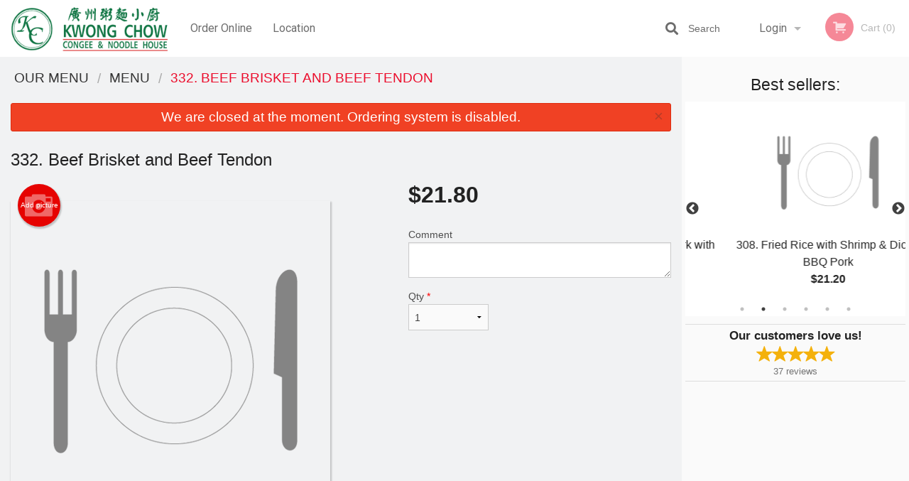

--- FILE ---
content_type: text/html; charset=utf-8
request_url: https://www.google.com/recaptcha/enterprise/anchor?ar=1&k=6LfPTFIiAAAAAHwPeVP_ahfD9dFYAsySELKIu7Dd&co=aHR0cHM6Ly9rd29uZ2Nob3djb25nZWUuY29tOjQ0Mw..&hl=en&v=N67nZn4AqZkNcbeMu4prBgzg&size=invisible&anchor-ms=20000&execute-ms=30000&cb=6i0njb9nky3j
body_size: 48754
content:
<!DOCTYPE HTML><html dir="ltr" lang="en"><head><meta http-equiv="Content-Type" content="text/html; charset=UTF-8">
<meta http-equiv="X-UA-Compatible" content="IE=edge">
<title>reCAPTCHA</title>
<style type="text/css">
/* cyrillic-ext */
@font-face {
  font-family: 'Roboto';
  font-style: normal;
  font-weight: 400;
  font-stretch: 100%;
  src: url(//fonts.gstatic.com/s/roboto/v48/KFO7CnqEu92Fr1ME7kSn66aGLdTylUAMa3GUBHMdazTgWw.woff2) format('woff2');
  unicode-range: U+0460-052F, U+1C80-1C8A, U+20B4, U+2DE0-2DFF, U+A640-A69F, U+FE2E-FE2F;
}
/* cyrillic */
@font-face {
  font-family: 'Roboto';
  font-style: normal;
  font-weight: 400;
  font-stretch: 100%;
  src: url(//fonts.gstatic.com/s/roboto/v48/KFO7CnqEu92Fr1ME7kSn66aGLdTylUAMa3iUBHMdazTgWw.woff2) format('woff2');
  unicode-range: U+0301, U+0400-045F, U+0490-0491, U+04B0-04B1, U+2116;
}
/* greek-ext */
@font-face {
  font-family: 'Roboto';
  font-style: normal;
  font-weight: 400;
  font-stretch: 100%;
  src: url(//fonts.gstatic.com/s/roboto/v48/KFO7CnqEu92Fr1ME7kSn66aGLdTylUAMa3CUBHMdazTgWw.woff2) format('woff2');
  unicode-range: U+1F00-1FFF;
}
/* greek */
@font-face {
  font-family: 'Roboto';
  font-style: normal;
  font-weight: 400;
  font-stretch: 100%;
  src: url(//fonts.gstatic.com/s/roboto/v48/KFO7CnqEu92Fr1ME7kSn66aGLdTylUAMa3-UBHMdazTgWw.woff2) format('woff2');
  unicode-range: U+0370-0377, U+037A-037F, U+0384-038A, U+038C, U+038E-03A1, U+03A3-03FF;
}
/* math */
@font-face {
  font-family: 'Roboto';
  font-style: normal;
  font-weight: 400;
  font-stretch: 100%;
  src: url(//fonts.gstatic.com/s/roboto/v48/KFO7CnqEu92Fr1ME7kSn66aGLdTylUAMawCUBHMdazTgWw.woff2) format('woff2');
  unicode-range: U+0302-0303, U+0305, U+0307-0308, U+0310, U+0312, U+0315, U+031A, U+0326-0327, U+032C, U+032F-0330, U+0332-0333, U+0338, U+033A, U+0346, U+034D, U+0391-03A1, U+03A3-03A9, U+03B1-03C9, U+03D1, U+03D5-03D6, U+03F0-03F1, U+03F4-03F5, U+2016-2017, U+2034-2038, U+203C, U+2040, U+2043, U+2047, U+2050, U+2057, U+205F, U+2070-2071, U+2074-208E, U+2090-209C, U+20D0-20DC, U+20E1, U+20E5-20EF, U+2100-2112, U+2114-2115, U+2117-2121, U+2123-214F, U+2190, U+2192, U+2194-21AE, U+21B0-21E5, U+21F1-21F2, U+21F4-2211, U+2213-2214, U+2216-22FF, U+2308-230B, U+2310, U+2319, U+231C-2321, U+2336-237A, U+237C, U+2395, U+239B-23B7, U+23D0, U+23DC-23E1, U+2474-2475, U+25AF, U+25B3, U+25B7, U+25BD, U+25C1, U+25CA, U+25CC, U+25FB, U+266D-266F, U+27C0-27FF, U+2900-2AFF, U+2B0E-2B11, U+2B30-2B4C, U+2BFE, U+3030, U+FF5B, U+FF5D, U+1D400-1D7FF, U+1EE00-1EEFF;
}
/* symbols */
@font-face {
  font-family: 'Roboto';
  font-style: normal;
  font-weight: 400;
  font-stretch: 100%;
  src: url(//fonts.gstatic.com/s/roboto/v48/KFO7CnqEu92Fr1ME7kSn66aGLdTylUAMaxKUBHMdazTgWw.woff2) format('woff2');
  unicode-range: U+0001-000C, U+000E-001F, U+007F-009F, U+20DD-20E0, U+20E2-20E4, U+2150-218F, U+2190, U+2192, U+2194-2199, U+21AF, U+21E6-21F0, U+21F3, U+2218-2219, U+2299, U+22C4-22C6, U+2300-243F, U+2440-244A, U+2460-24FF, U+25A0-27BF, U+2800-28FF, U+2921-2922, U+2981, U+29BF, U+29EB, U+2B00-2BFF, U+4DC0-4DFF, U+FFF9-FFFB, U+10140-1018E, U+10190-1019C, U+101A0, U+101D0-101FD, U+102E0-102FB, U+10E60-10E7E, U+1D2C0-1D2D3, U+1D2E0-1D37F, U+1F000-1F0FF, U+1F100-1F1AD, U+1F1E6-1F1FF, U+1F30D-1F30F, U+1F315, U+1F31C, U+1F31E, U+1F320-1F32C, U+1F336, U+1F378, U+1F37D, U+1F382, U+1F393-1F39F, U+1F3A7-1F3A8, U+1F3AC-1F3AF, U+1F3C2, U+1F3C4-1F3C6, U+1F3CA-1F3CE, U+1F3D4-1F3E0, U+1F3ED, U+1F3F1-1F3F3, U+1F3F5-1F3F7, U+1F408, U+1F415, U+1F41F, U+1F426, U+1F43F, U+1F441-1F442, U+1F444, U+1F446-1F449, U+1F44C-1F44E, U+1F453, U+1F46A, U+1F47D, U+1F4A3, U+1F4B0, U+1F4B3, U+1F4B9, U+1F4BB, U+1F4BF, U+1F4C8-1F4CB, U+1F4D6, U+1F4DA, U+1F4DF, U+1F4E3-1F4E6, U+1F4EA-1F4ED, U+1F4F7, U+1F4F9-1F4FB, U+1F4FD-1F4FE, U+1F503, U+1F507-1F50B, U+1F50D, U+1F512-1F513, U+1F53E-1F54A, U+1F54F-1F5FA, U+1F610, U+1F650-1F67F, U+1F687, U+1F68D, U+1F691, U+1F694, U+1F698, U+1F6AD, U+1F6B2, U+1F6B9-1F6BA, U+1F6BC, U+1F6C6-1F6CF, U+1F6D3-1F6D7, U+1F6E0-1F6EA, U+1F6F0-1F6F3, U+1F6F7-1F6FC, U+1F700-1F7FF, U+1F800-1F80B, U+1F810-1F847, U+1F850-1F859, U+1F860-1F887, U+1F890-1F8AD, U+1F8B0-1F8BB, U+1F8C0-1F8C1, U+1F900-1F90B, U+1F93B, U+1F946, U+1F984, U+1F996, U+1F9E9, U+1FA00-1FA6F, U+1FA70-1FA7C, U+1FA80-1FA89, U+1FA8F-1FAC6, U+1FACE-1FADC, U+1FADF-1FAE9, U+1FAF0-1FAF8, U+1FB00-1FBFF;
}
/* vietnamese */
@font-face {
  font-family: 'Roboto';
  font-style: normal;
  font-weight: 400;
  font-stretch: 100%;
  src: url(//fonts.gstatic.com/s/roboto/v48/KFO7CnqEu92Fr1ME7kSn66aGLdTylUAMa3OUBHMdazTgWw.woff2) format('woff2');
  unicode-range: U+0102-0103, U+0110-0111, U+0128-0129, U+0168-0169, U+01A0-01A1, U+01AF-01B0, U+0300-0301, U+0303-0304, U+0308-0309, U+0323, U+0329, U+1EA0-1EF9, U+20AB;
}
/* latin-ext */
@font-face {
  font-family: 'Roboto';
  font-style: normal;
  font-weight: 400;
  font-stretch: 100%;
  src: url(//fonts.gstatic.com/s/roboto/v48/KFO7CnqEu92Fr1ME7kSn66aGLdTylUAMa3KUBHMdazTgWw.woff2) format('woff2');
  unicode-range: U+0100-02BA, U+02BD-02C5, U+02C7-02CC, U+02CE-02D7, U+02DD-02FF, U+0304, U+0308, U+0329, U+1D00-1DBF, U+1E00-1E9F, U+1EF2-1EFF, U+2020, U+20A0-20AB, U+20AD-20C0, U+2113, U+2C60-2C7F, U+A720-A7FF;
}
/* latin */
@font-face {
  font-family: 'Roboto';
  font-style: normal;
  font-weight: 400;
  font-stretch: 100%;
  src: url(//fonts.gstatic.com/s/roboto/v48/KFO7CnqEu92Fr1ME7kSn66aGLdTylUAMa3yUBHMdazQ.woff2) format('woff2');
  unicode-range: U+0000-00FF, U+0131, U+0152-0153, U+02BB-02BC, U+02C6, U+02DA, U+02DC, U+0304, U+0308, U+0329, U+2000-206F, U+20AC, U+2122, U+2191, U+2193, U+2212, U+2215, U+FEFF, U+FFFD;
}
/* cyrillic-ext */
@font-face {
  font-family: 'Roboto';
  font-style: normal;
  font-weight: 500;
  font-stretch: 100%;
  src: url(//fonts.gstatic.com/s/roboto/v48/KFO7CnqEu92Fr1ME7kSn66aGLdTylUAMa3GUBHMdazTgWw.woff2) format('woff2');
  unicode-range: U+0460-052F, U+1C80-1C8A, U+20B4, U+2DE0-2DFF, U+A640-A69F, U+FE2E-FE2F;
}
/* cyrillic */
@font-face {
  font-family: 'Roboto';
  font-style: normal;
  font-weight: 500;
  font-stretch: 100%;
  src: url(//fonts.gstatic.com/s/roboto/v48/KFO7CnqEu92Fr1ME7kSn66aGLdTylUAMa3iUBHMdazTgWw.woff2) format('woff2');
  unicode-range: U+0301, U+0400-045F, U+0490-0491, U+04B0-04B1, U+2116;
}
/* greek-ext */
@font-face {
  font-family: 'Roboto';
  font-style: normal;
  font-weight: 500;
  font-stretch: 100%;
  src: url(//fonts.gstatic.com/s/roboto/v48/KFO7CnqEu92Fr1ME7kSn66aGLdTylUAMa3CUBHMdazTgWw.woff2) format('woff2');
  unicode-range: U+1F00-1FFF;
}
/* greek */
@font-face {
  font-family: 'Roboto';
  font-style: normal;
  font-weight: 500;
  font-stretch: 100%;
  src: url(//fonts.gstatic.com/s/roboto/v48/KFO7CnqEu92Fr1ME7kSn66aGLdTylUAMa3-UBHMdazTgWw.woff2) format('woff2');
  unicode-range: U+0370-0377, U+037A-037F, U+0384-038A, U+038C, U+038E-03A1, U+03A3-03FF;
}
/* math */
@font-face {
  font-family: 'Roboto';
  font-style: normal;
  font-weight: 500;
  font-stretch: 100%;
  src: url(//fonts.gstatic.com/s/roboto/v48/KFO7CnqEu92Fr1ME7kSn66aGLdTylUAMawCUBHMdazTgWw.woff2) format('woff2');
  unicode-range: U+0302-0303, U+0305, U+0307-0308, U+0310, U+0312, U+0315, U+031A, U+0326-0327, U+032C, U+032F-0330, U+0332-0333, U+0338, U+033A, U+0346, U+034D, U+0391-03A1, U+03A3-03A9, U+03B1-03C9, U+03D1, U+03D5-03D6, U+03F0-03F1, U+03F4-03F5, U+2016-2017, U+2034-2038, U+203C, U+2040, U+2043, U+2047, U+2050, U+2057, U+205F, U+2070-2071, U+2074-208E, U+2090-209C, U+20D0-20DC, U+20E1, U+20E5-20EF, U+2100-2112, U+2114-2115, U+2117-2121, U+2123-214F, U+2190, U+2192, U+2194-21AE, U+21B0-21E5, U+21F1-21F2, U+21F4-2211, U+2213-2214, U+2216-22FF, U+2308-230B, U+2310, U+2319, U+231C-2321, U+2336-237A, U+237C, U+2395, U+239B-23B7, U+23D0, U+23DC-23E1, U+2474-2475, U+25AF, U+25B3, U+25B7, U+25BD, U+25C1, U+25CA, U+25CC, U+25FB, U+266D-266F, U+27C0-27FF, U+2900-2AFF, U+2B0E-2B11, U+2B30-2B4C, U+2BFE, U+3030, U+FF5B, U+FF5D, U+1D400-1D7FF, U+1EE00-1EEFF;
}
/* symbols */
@font-face {
  font-family: 'Roboto';
  font-style: normal;
  font-weight: 500;
  font-stretch: 100%;
  src: url(//fonts.gstatic.com/s/roboto/v48/KFO7CnqEu92Fr1ME7kSn66aGLdTylUAMaxKUBHMdazTgWw.woff2) format('woff2');
  unicode-range: U+0001-000C, U+000E-001F, U+007F-009F, U+20DD-20E0, U+20E2-20E4, U+2150-218F, U+2190, U+2192, U+2194-2199, U+21AF, U+21E6-21F0, U+21F3, U+2218-2219, U+2299, U+22C4-22C6, U+2300-243F, U+2440-244A, U+2460-24FF, U+25A0-27BF, U+2800-28FF, U+2921-2922, U+2981, U+29BF, U+29EB, U+2B00-2BFF, U+4DC0-4DFF, U+FFF9-FFFB, U+10140-1018E, U+10190-1019C, U+101A0, U+101D0-101FD, U+102E0-102FB, U+10E60-10E7E, U+1D2C0-1D2D3, U+1D2E0-1D37F, U+1F000-1F0FF, U+1F100-1F1AD, U+1F1E6-1F1FF, U+1F30D-1F30F, U+1F315, U+1F31C, U+1F31E, U+1F320-1F32C, U+1F336, U+1F378, U+1F37D, U+1F382, U+1F393-1F39F, U+1F3A7-1F3A8, U+1F3AC-1F3AF, U+1F3C2, U+1F3C4-1F3C6, U+1F3CA-1F3CE, U+1F3D4-1F3E0, U+1F3ED, U+1F3F1-1F3F3, U+1F3F5-1F3F7, U+1F408, U+1F415, U+1F41F, U+1F426, U+1F43F, U+1F441-1F442, U+1F444, U+1F446-1F449, U+1F44C-1F44E, U+1F453, U+1F46A, U+1F47D, U+1F4A3, U+1F4B0, U+1F4B3, U+1F4B9, U+1F4BB, U+1F4BF, U+1F4C8-1F4CB, U+1F4D6, U+1F4DA, U+1F4DF, U+1F4E3-1F4E6, U+1F4EA-1F4ED, U+1F4F7, U+1F4F9-1F4FB, U+1F4FD-1F4FE, U+1F503, U+1F507-1F50B, U+1F50D, U+1F512-1F513, U+1F53E-1F54A, U+1F54F-1F5FA, U+1F610, U+1F650-1F67F, U+1F687, U+1F68D, U+1F691, U+1F694, U+1F698, U+1F6AD, U+1F6B2, U+1F6B9-1F6BA, U+1F6BC, U+1F6C6-1F6CF, U+1F6D3-1F6D7, U+1F6E0-1F6EA, U+1F6F0-1F6F3, U+1F6F7-1F6FC, U+1F700-1F7FF, U+1F800-1F80B, U+1F810-1F847, U+1F850-1F859, U+1F860-1F887, U+1F890-1F8AD, U+1F8B0-1F8BB, U+1F8C0-1F8C1, U+1F900-1F90B, U+1F93B, U+1F946, U+1F984, U+1F996, U+1F9E9, U+1FA00-1FA6F, U+1FA70-1FA7C, U+1FA80-1FA89, U+1FA8F-1FAC6, U+1FACE-1FADC, U+1FADF-1FAE9, U+1FAF0-1FAF8, U+1FB00-1FBFF;
}
/* vietnamese */
@font-face {
  font-family: 'Roboto';
  font-style: normal;
  font-weight: 500;
  font-stretch: 100%;
  src: url(//fonts.gstatic.com/s/roboto/v48/KFO7CnqEu92Fr1ME7kSn66aGLdTylUAMa3OUBHMdazTgWw.woff2) format('woff2');
  unicode-range: U+0102-0103, U+0110-0111, U+0128-0129, U+0168-0169, U+01A0-01A1, U+01AF-01B0, U+0300-0301, U+0303-0304, U+0308-0309, U+0323, U+0329, U+1EA0-1EF9, U+20AB;
}
/* latin-ext */
@font-face {
  font-family: 'Roboto';
  font-style: normal;
  font-weight: 500;
  font-stretch: 100%;
  src: url(//fonts.gstatic.com/s/roboto/v48/KFO7CnqEu92Fr1ME7kSn66aGLdTylUAMa3KUBHMdazTgWw.woff2) format('woff2');
  unicode-range: U+0100-02BA, U+02BD-02C5, U+02C7-02CC, U+02CE-02D7, U+02DD-02FF, U+0304, U+0308, U+0329, U+1D00-1DBF, U+1E00-1E9F, U+1EF2-1EFF, U+2020, U+20A0-20AB, U+20AD-20C0, U+2113, U+2C60-2C7F, U+A720-A7FF;
}
/* latin */
@font-face {
  font-family: 'Roboto';
  font-style: normal;
  font-weight: 500;
  font-stretch: 100%;
  src: url(//fonts.gstatic.com/s/roboto/v48/KFO7CnqEu92Fr1ME7kSn66aGLdTylUAMa3yUBHMdazQ.woff2) format('woff2');
  unicode-range: U+0000-00FF, U+0131, U+0152-0153, U+02BB-02BC, U+02C6, U+02DA, U+02DC, U+0304, U+0308, U+0329, U+2000-206F, U+20AC, U+2122, U+2191, U+2193, U+2212, U+2215, U+FEFF, U+FFFD;
}
/* cyrillic-ext */
@font-face {
  font-family: 'Roboto';
  font-style: normal;
  font-weight: 900;
  font-stretch: 100%;
  src: url(//fonts.gstatic.com/s/roboto/v48/KFO7CnqEu92Fr1ME7kSn66aGLdTylUAMa3GUBHMdazTgWw.woff2) format('woff2');
  unicode-range: U+0460-052F, U+1C80-1C8A, U+20B4, U+2DE0-2DFF, U+A640-A69F, U+FE2E-FE2F;
}
/* cyrillic */
@font-face {
  font-family: 'Roboto';
  font-style: normal;
  font-weight: 900;
  font-stretch: 100%;
  src: url(//fonts.gstatic.com/s/roboto/v48/KFO7CnqEu92Fr1ME7kSn66aGLdTylUAMa3iUBHMdazTgWw.woff2) format('woff2');
  unicode-range: U+0301, U+0400-045F, U+0490-0491, U+04B0-04B1, U+2116;
}
/* greek-ext */
@font-face {
  font-family: 'Roboto';
  font-style: normal;
  font-weight: 900;
  font-stretch: 100%;
  src: url(//fonts.gstatic.com/s/roboto/v48/KFO7CnqEu92Fr1ME7kSn66aGLdTylUAMa3CUBHMdazTgWw.woff2) format('woff2');
  unicode-range: U+1F00-1FFF;
}
/* greek */
@font-face {
  font-family: 'Roboto';
  font-style: normal;
  font-weight: 900;
  font-stretch: 100%;
  src: url(//fonts.gstatic.com/s/roboto/v48/KFO7CnqEu92Fr1ME7kSn66aGLdTylUAMa3-UBHMdazTgWw.woff2) format('woff2');
  unicode-range: U+0370-0377, U+037A-037F, U+0384-038A, U+038C, U+038E-03A1, U+03A3-03FF;
}
/* math */
@font-face {
  font-family: 'Roboto';
  font-style: normal;
  font-weight: 900;
  font-stretch: 100%;
  src: url(//fonts.gstatic.com/s/roboto/v48/KFO7CnqEu92Fr1ME7kSn66aGLdTylUAMawCUBHMdazTgWw.woff2) format('woff2');
  unicode-range: U+0302-0303, U+0305, U+0307-0308, U+0310, U+0312, U+0315, U+031A, U+0326-0327, U+032C, U+032F-0330, U+0332-0333, U+0338, U+033A, U+0346, U+034D, U+0391-03A1, U+03A3-03A9, U+03B1-03C9, U+03D1, U+03D5-03D6, U+03F0-03F1, U+03F4-03F5, U+2016-2017, U+2034-2038, U+203C, U+2040, U+2043, U+2047, U+2050, U+2057, U+205F, U+2070-2071, U+2074-208E, U+2090-209C, U+20D0-20DC, U+20E1, U+20E5-20EF, U+2100-2112, U+2114-2115, U+2117-2121, U+2123-214F, U+2190, U+2192, U+2194-21AE, U+21B0-21E5, U+21F1-21F2, U+21F4-2211, U+2213-2214, U+2216-22FF, U+2308-230B, U+2310, U+2319, U+231C-2321, U+2336-237A, U+237C, U+2395, U+239B-23B7, U+23D0, U+23DC-23E1, U+2474-2475, U+25AF, U+25B3, U+25B7, U+25BD, U+25C1, U+25CA, U+25CC, U+25FB, U+266D-266F, U+27C0-27FF, U+2900-2AFF, U+2B0E-2B11, U+2B30-2B4C, U+2BFE, U+3030, U+FF5B, U+FF5D, U+1D400-1D7FF, U+1EE00-1EEFF;
}
/* symbols */
@font-face {
  font-family: 'Roboto';
  font-style: normal;
  font-weight: 900;
  font-stretch: 100%;
  src: url(//fonts.gstatic.com/s/roboto/v48/KFO7CnqEu92Fr1ME7kSn66aGLdTylUAMaxKUBHMdazTgWw.woff2) format('woff2');
  unicode-range: U+0001-000C, U+000E-001F, U+007F-009F, U+20DD-20E0, U+20E2-20E4, U+2150-218F, U+2190, U+2192, U+2194-2199, U+21AF, U+21E6-21F0, U+21F3, U+2218-2219, U+2299, U+22C4-22C6, U+2300-243F, U+2440-244A, U+2460-24FF, U+25A0-27BF, U+2800-28FF, U+2921-2922, U+2981, U+29BF, U+29EB, U+2B00-2BFF, U+4DC0-4DFF, U+FFF9-FFFB, U+10140-1018E, U+10190-1019C, U+101A0, U+101D0-101FD, U+102E0-102FB, U+10E60-10E7E, U+1D2C0-1D2D3, U+1D2E0-1D37F, U+1F000-1F0FF, U+1F100-1F1AD, U+1F1E6-1F1FF, U+1F30D-1F30F, U+1F315, U+1F31C, U+1F31E, U+1F320-1F32C, U+1F336, U+1F378, U+1F37D, U+1F382, U+1F393-1F39F, U+1F3A7-1F3A8, U+1F3AC-1F3AF, U+1F3C2, U+1F3C4-1F3C6, U+1F3CA-1F3CE, U+1F3D4-1F3E0, U+1F3ED, U+1F3F1-1F3F3, U+1F3F5-1F3F7, U+1F408, U+1F415, U+1F41F, U+1F426, U+1F43F, U+1F441-1F442, U+1F444, U+1F446-1F449, U+1F44C-1F44E, U+1F453, U+1F46A, U+1F47D, U+1F4A3, U+1F4B0, U+1F4B3, U+1F4B9, U+1F4BB, U+1F4BF, U+1F4C8-1F4CB, U+1F4D6, U+1F4DA, U+1F4DF, U+1F4E3-1F4E6, U+1F4EA-1F4ED, U+1F4F7, U+1F4F9-1F4FB, U+1F4FD-1F4FE, U+1F503, U+1F507-1F50B, U+1F50D, U+1F512-1F513, U+1F53E-1F54A, U+1F54F-1F5FA, U+1F610, U+1F650-1F67F, U+1F687, U+1F68D, U+1F691, U+1F694, U+1F698, U+1F6AD, U+1F6B2, U+1F6B9-1F6BA, U+1F6BC, U+1F6C6-1F6CF, U+1F6D3-1F6D7, U+1F6E0-1F6EA, U+1F6F0-1F6F3, U+1F6F7-1F6FC, U+1F700-1F7FF, U+1F800-1F80B, U+1F810-1F847, U+1F850-1F859, U+1F860-1F887, U+1F890-1F8AD, U+1F8B0-1F8BB, U+1F8C0-1F8C1, U+1F900-1F90B, U+1F93B, U+1F946, U+1F984, U+1F996, U+1F9E9, U+1FA00-1FA6F, U+1FA70-1FA7C, U+1FA80-1FA89, U+1FA8F-1FAC6, U+1FACE-1FADC, U+1FADF-1FAE9, U+1FAF0-1FAF8, U+1FB00-1FBFF;
}
/* vietnamese */
@font-face {
  font-family: 'Roboto';
  font-style: normal;
  font-weight: 900;
  font-stretch: 100%;
  src: url(//fonts.gstatic.com/s/roboto/v48/KFO7CnqEu92Fr1ME7kSn66aGLdTylUAMa3OUBHMdazTgWw.woff2) format('woff2');
  unicode-range: U+0102-0103, U+0110-0111, U+0128-0129, U+0168-0169, U+01A0-01A1, U+01AF-01B0, U+0300-0301, U+0303-0304, U+0308-0309, U+0323, U+0329, U+1EA0-1EF9, U+20AB;
}
/* latin-ext */
@font-face {
  font-family: 'Roboto';
  font-style: normal;
  font-weight: 900;
  font-stretch: 100%;
  src: url(//fonts.gstatic.com/s/roboto/v48/KFO7CnqEu92Fr1ME7kSn66aGLdTylUAMa3KUBHMdazTgWw.woff2) format('woff2');
  unicode-range: U+0100-02BA, U+02BD-02C5, U+02C7-02CC, U+02CE-02D7, U+02DD-02FF, U+0304, U+0308, U+0329, U+1D00-1DBF, U+1E00-1E9F, U+1EF2-1EFF, U+2020, U+20A0-20AB, U+20AD-20C0, U+2113, U+2C60-2C7F, U+A720-A7FF;
}
/* latin */
@font-face {
  font-family: 'Roboto';
  font-style: normal;
  font-weight: 900;
  font-stretch: 100%;
  src: url(//fonts.gstatic.com/s/roboto/v48/KFO7CnqEu92Fr1ME7kSn66aGLdTylUAMa3yUBHMdazQ.woff2) format('woff2');
  unicode-range: U+0000-00FF, U+0131, U+0152-0153, U+02BB-02BC, U+02C6, U+02DA, U+02DC, U+0304, U+0308, U+0329, U+2000-206F, U+20AC, U+2122, U+2191, U+2193, U+2212, U+2215, U+FEFF, U+FFFD;
}

</style>
<link rel="stylesheet" type="text/css" href="https://www.gstatic.com/recaptcha/releases/N67nZn4AqZkNcbeMu4prBgzg/styles__ltr.css">
<script nonce="JAVrlzkuW_W3swGCMOvV0g" type="text/javascript">window['__recaptcha_api'] = 'https://www.google.com/recaptcha/enterprise/';</script>
<script type="text/javascript" src="https://www.gstatic.com/recaptcha/releases/N67nZn4AqZkNcbeMu4prBgzg/recaptcha__en.js" nonce="JAVrlzkuW_W3swGCMOvV0g">
      
    </script></head>
<body><div id="rc-anchor-alert" class="rc-anchor-alert"></div>
<input type="hidden" id="recaptcha-token" value="[base64]">
<script type="text/javascript" nonce="JAVrlzkuW_W3swGCMOvV0g">
      recaptcha.anchor.Main.init("[\x22ainput\x22,[\x22bgdata\x22,\x22\x22,\[base64]/[base64]/[base64]/[base64]/[base64]/[base64]/KGcoTywyNTMsTy5PKSxVRyhPLEMpKTpnKE8sMjUzLEMpLE8pKSxsKSksTykpfSxieT1mdW5jdGlvbihDLE8sdSxsKXtmb3IobD0odT1SKEMpLDApO08+MDtPLS0pbD1sPDw4fFooQyk7ZyhDLHUsbCl9LFVHPWZ1bmN0aW9uKEMsTyl7Qy5pLmxlbmd0aD4xMDQ/[base64]/[base64]/[base64]/[base64]/[base64]/[base64]/[base64]\\u003d\x22,\[base64]\\u003d\x22,\x22FEXDsMOMw7fDn8ORLcKZUTvDiy5IXcKiFV5Yw43DmmjDu8OXwqtgFhILw7AVw6LCnMOkwqDDh8Kkw5w3LsOTw6VawofDm8OKDMKowos7VFrCvTjCrMOpwq3DoTEDwo9pScOEwpvDmsK3VcOOw5xpw4HCoV83FQolHng/[base64]/[base64]/Dnid2wobCvMOML8KLwp4dwqDDqjPDqcO0EjthFMKxwoUYbH0Bw4AyAVIQMMOKGcOlw6PDjcO1BDQtIzk/DsKOw41kwr56OgTCuxAkw4rDp3AEw6wmwrfCs2ohVETCrsOfw4RpH8OPw4XDuF7DssOVwo3Dv8OzYsOww4fCvUIywpdscMK1w4jDocOLMFEMw5PDqk/ClcOsQxXDncK7wp/DvMO2wp/DtTDDvcK2w6/CrU5dPGQCdw5ZEsOyNWwmRy9TDz7CmB3DjnhEw4vCkC1kFcOyw7I0wpLCjELDoCHDqcKHwoc7FXEFYsOtYCTCrcOoBC3Ds8O7wo5mwrc3AMOYw7xec8OJcgB1SsOjwprDthBmw5XDgVPDiGPCnVjDrsOFwqtew7rCsx/DkHRZw6QkwpHDu8Ojwp84XmLDoMKsTRdbYUZpwpFAMW/[base64]/[base64]/CszTDkcOhCUTDjgfDuUnCoQ7Cq8KswpMPwoUxKEIawovCpE0Ww6rDo8Oewp/[base64]/CgmnCqcOlK8OMH8OOYnJlw4N7RMKJCMOoMMK3wqvDqSHDvsK/w6U1I8OmPELDu1lwwpULQMK7Mz51W8OUwrV9d33CvWTDs1/CrifCp0FswohTw67DrhPCsiQjwrJYw4rCny3Dk8OBV1HCnFvCs8OzwprDssONCUfDkcO6w7gvwr/[base64]/dsOrXEVVUsKndCzCu8OjYcKqw5hRPcOBMWzDq1loQsODwqjDvF7ChsKHUwZZAxfDl25aw7FBJ8Opw4TDlx9NwrYQwpfDlCzCtHvDo2LDu8KBwp9+IsKgWsKfw75twoDDgxXDpsOWw7nCqsOHFsK3d8OoHmkbwpLCtx/[base64]/DtsOCHVRCK1wEwp0OFCDCt8OhF8Oyw6fCrMOlw43Dl8O5PMOpAz/Du8KVR8OwRCTDicOIwod6wrXCgsOWw7LDiRPCi3TDscOPSTvDklvDiFdgwozCvMOywr45wrDCjMOSOsK/wrrCjcKFwrBwVMKMw4PDhxHDoUfDrALDixPDp8OPbsKXwpjDmsKbwqPDg8OXw5zDq2vChMOnIMOVUjnCk8OsccKFw4gZGENIVMKjAsKsL1E5SFDDisKawqbCi8OPwq0hw6opPHXDuHrDn0/[base64]/DuWsLA1sxwrDDiV3DoUt7U8OPwqk0HTLDmxUXQsOOw57Cj1JFw5vDrsOSTQLCu1TDhcKwbsOLZ3/DosOHDjEAGk4DbnZpwozCqlDCuzBHw7zDsg/Cj0peB8KawqvChVnCgWMvw6TCnsOHBlXCqsOwQMOBJ0olbDDDuAVgwqJGwprDmh7Dlw4Jwr7DvsKGcMKDLcKFw5zDrMKXw6l4KcOdDMKOf3TCgx3CnVgRJDjCosOHwp87fVxlw6bDgl0dUQTCnHExNsKZWHoew7/DlizCnXkfw6Yywp1UHC/DtMKwG0shETtCw5DDjDFTwovDusKWWz3CocKEw73DsULDhCXCs8K7wr/CvcK6w5QTYMOZwrzCkE7CoQLDtSLCsxk8wqRnw4DCkSTCkD5lXsKYa8Ovwqpmw4gwGV3CmEtowoFoXMKULlEbw5Qdwp0Iwqp9w4fCmcO8w4LDqcKAwpcUw5N0w5LDvMKoRgzCqcOdMcOJwpRMTMKJDgsvw5x/w4jClsKFJA9jw7Mgw5rCmWpFw75QFTZdOMOWPwjCmsOlwqfDoHvCiDkBWm0kZsKHCsOewpTDoWJyc1jCqsOPQ8OyUmJLFAlRwq/CnXIhOlgkwpnDhcOsw5cMwqbDlT4wSwIDw53DhzRIw7vCpsKTw5oaw4AGFlLCkMOSTcOWw60INsKMw6QLTWvDgMKMTMK9YcO0YDXCrUXCuCjDl0HCq8KiB8KcLcOuDVrCpjXDphbDr8ODwpXCq8OCw48eUcODwqp+L0XDgEzChCHConzDrk8Wc0DClMOLw4/[base64]/S8OYZRjDmkl4KFHChsO8GcKbw5fDncK+FcOow4Q4w5YSwpzDow96RRHDtDLChGN7T8OfScKzCcOYDcKbBsKbwpgNw6vDvi7CssOwTsOIwrzCqUPDkcOgw4ktZ0IIw68dwqvCtS/[base64]/DpMOmAsK9HT5kXylSQxzCj0xuw6XCo1HDgG3DmsOJMMO2VhEvdGbDv8Kww4QBICfChMOiwqrDjMKjw6QMM8Kyw4JxTMK6LcOfWMOrw7nDpsKxLETCjTxVFW8/woA9TcOhRTp9esOHwp7Cp8KOwrJhFsOJw4PDrAUnwpvDtMORwr/[base64]/ClFF7aMO5wozDq8ORC8OHbcO0MnrDvcKlw64Ow5VEw6ZRfcOxw7dOw5bCucOMLsO/IU/CncKeworDicK1Q8OYQ8O2wocKwro1XUVzwrPDr8OCwoLCtQzDg8OJw5BTw6vDl17CojZ/O8OLwoHDmhlyKWHCtgE2FMKbD8KmGcK2PHjDnRlwwoHCosOMFGfChTE1I8KyOMOHw7w/dXbCoy9gworDnjJ0wo7CkwoVSsOiUsOcOVXCj8Oawp7DlyPDgmMBP8OXw4LDt8O/IybCkMK2D8OBw64GWw3DhWkOw67DsH8gwpxzwo16wpHCrMOowq/CsVM1wqzDtng5F8OOfygmLsKiNFtew5wHw6wWcmnDvH/[base64]/w4fCu8K6T8KnbMKow4c6S2nDvE7Cq1N8w69yLMKuwo3DtsK5c8OkdGrDmMKNGsOXH8OCHW3CksKsw63Ct1zCqhBnwpJrQcKbwrpDw4rDiMOMSjzCicOLw4ItNxkHwrI+fU5Vw6VmNsKEwp/[base64]/w4LDgsKawqrDosOLPFjDslwAw5XDnhIxZ8O/C0kyRH7DqxXCpBV9w5QeNXZzwq1/YMOUTDdKw5PDvzTDlMKaw69OwojDgsOwwrzDrDs+E8KUwo3CrcKAOsKlKx3CkT3CtDDDnMKTKcKIwroaw6/[base64]/[base64]/Ck1DCtlR+wrnDk8OewpIawqbDuMOZHcOowrctw5zDi8Khw6LCgMKLwpvDp03CmgHDt0JpdsK3J8OcLitSwrpTwp5RwqzDqsKHD2bDigp4HMOTRzHCjSNTWcOkw4PDncOvwo7ClMKABkPCuMOmw78ww4/DjnvDpTI1wo3DkXElw7bCu8OmXMKIwrXDkcKGPAkZwovCoGQuNcO4wrUvX8KAw7lBQH1fKsOJe8KeYUbDmwN/wqZ7w6HDscOKwqQdbsKnwprDicOAw6HDqWjDgwZ3wr/[base64]/[base64]/[base64]/[base64]/wp7CnEx4ZcKxfUYVaMKWw6siwpElEGbDn1dGw452wpDCksK2wq9VC8OGwoDDlMOTCFnDosKqw7opwp9gw4YHFsKSw59Vw5pJJgvDjzrClcK7wqYow6Z8wp7CmMK5CMKtaSjDgMOaIMOZK0vCrsKGMx/DvklTO0HDmQDDpgpeQcOCEcKBwq3DscKjRMKNwqIpw4UOSVc+wqATw7zChMOMUsKEw6o4woQvGsKmwr7CjcOpwogLV8Kiw4Bgw5fCk2bCsMKzw63CrcKiw5piBMKGV8K/woPDnjnCiMKXwoEjFiEubmDCncO+R0ASc8ObBDnDjMOMwrnDtQQTw4zDgETCp3jCmgRQF8KPwrbDr390wovCvhVDwp7DonLCl8KLAWE7wpvCv8KHw5LDmmvCusOvB8OJVAELIwRfVsOFwqbDjlh/WBjDr8KNwq7DrMK4VsKEw7JDXiDCuMOFPx4awqnCu8Oaw4Ruw4siw4LCiMO/[base64]/[base64]/CoHfClGsKwq9YUMOTwprDlgPDhcONw68AwonDt1ESwqkUQcODc8OUXcKjYy7Dh1pEVEsgAMO9HgY2w7DCpUrDp8K+w7rCl8K/VgFywoUbw7oCaVQzw4HDuC3CosKVOnPCihPCjhjCq8K/AAoXN1NAw5DCpcOGacKzwofCjcOfDcKJRcKZdkfCgsOdYFDCvMOMCD5uw7VGQS4twrNQwo4BB8O+wpYUwpXCtMO/wrQAOlzCgm1rKVDDuWbDp8KHw5XDhsONMsOCw67Dq01FwoJNXsOdw5ZIYTvClsK5R8KowpkLwo1yd1kVHMOUw6jDrsOZTMK5BMObw6zCqx00w4rCnsK/N8K9Fw3DuU8dwrXDpcKXwqrDlsK8w4M5CMO3w6wCIcKyOVoSwofDjRE1ZHYZNjfDpGTDvyZGVRXClcOaw5ZGccKdJjNVw6VkXcOswoFiw4bCoA8WeMO6wrdAD8KZw78fbVtVw74Jwro2wr7DuMKMw6/DtytNw5krw4jCgilqUsKRwqw1WsKrEGPClBXDpGM4e8KxQ1PCvSZoE8OmOMKPwp7CsiTDiiAPwrcHw4pKwrJHwoLDv8Onw43ChsK3Jh7DsRgEZXp5NRQkwrphwodyw4pEwosjWV/DvA/ClMKtwqAAw79ew6fChEg8w4XCqi/Dq8Ktw4rCsnLDjRfCpMOpHDpLD8OHw5d1wpjCmMO8wp0RwpVjw5UDbcODwpDDt8KhOXvCqsOpwp8/w5jCjG0jw7zDksOnOVoWAgrCrjAQU8O1dD/[base64]/DqsK6wrUiw6YkUmIdXQNWwq5rwpTCtUVpa8KLw5jCmzIXDgzDrCxxNsOTSMOxe2bDg8KDw4BPDsOQfnJuw6cnw7vDkcO+FyPDn2XDqMKhP2Qlw5DCgcOYw5XCu8KkwpnCi2d4wp/CiR7CscKSKyVpUzYiwrTCu8OSw5jCm8Kww4cPWyNTClwMwq7DjBXDiVfCp8OOw6PDmMKraizDnXPCk8Orw4TDk8KGwqInHR/[base64]/CMKmwo8JKgUJccKWw5BgwoFlGsKyKMKlw4nCtxrCpsKLI8OjbW3Dg8OLS8KZBsOrw6NRwqnCjsOwRTgoasOITzUAw4FGw6ZRVQoafcOabzBzVMKnJT/[base64]/CgsO/woHClC4+VXTDmsK3w58jw7TCkzxnXcOOP8KNw4Rtw50GYVTDpMOowqbDrRxiw5vCpG4cw4fDqhwNwojDhm9XwrJ5HivCtwDDq8ObwovCjsK4wrZMwp3CqcK5SlHDv8KoXMKBwrhDw6whw7/CmTQywp45wpTDtS1Mw6nDpcOSwqVYGyfDtmEXw4fCjUbCjUvCjMOXAsK1YcK/[base64]/[base64]/[base64]/[base64]/w4XDiC/Dn8OPwoVrwqJMBMOnbsOOw7fDtcKsVDnCjcOLwovCq8OGL2LCgUjDoQxfwodiwp7CvMOPNBfDuhDDqsK2MSHDnMOxwqdYM8ODw6saw4JUEAx8ZcKyG0zChMOTw5pVw7/CoMKAw78yIiPCgHDCmz4tw6M9wp5DLAg8w48NZxvDtzYmw4rDqcKSVCl2wo9dw4kxwpzDix7ChCDCmMOHw7bDvcKQKhQbNcK/wq7CmRnDuiwrH8OVNcOXw7syB8Orwp/CmcKAwpLDkMOjTRUaZ0DDuH/CsMKLwoHCgy1Lwp3ChsOvXCjDhMKqBsOGHcO5w7jDpHDClHpoalvDtUw0wrnDgSRfRMKGL8KKUnjDp2HCgUQuasOyQ8OqwrXCpjtwwp7Ct8Onw4JLdl7DgXhLQA/DuChnwpTDpl/[base64]/[base64]/cMOlwo8SKAHCsMOiYgs3wqzDtVfDkTJUw4FPBE1fZHTDnG/Cr8KlAk/[base64]/wrfCqcOFw4gswr3DtDAODcOZPRLCqMKwUGp7wrVVw6pGIMOmwqMqw5MPwr7Cql3Cj8KnWMKtwoxRwodtw77DvR0tw6fCsHjCmMOZw7R4bicuwo3Dl2N7w7l4eMK4w5zCuEtAw57DicKfFcKeByHCsxfCqHhVwo1WwpV/[base64]/CqEJiw5bCsw3DiHBrw4DCsj5lwo7DiWlRwp/[base64]/w7bClGrDk8OkTmsywrwCw408w6Z3K3c6wodTw5rDqEFWX8OPTMOEwqdiLnQfAxXCmDcAw4PDsCfDucKnUWvDlMOTBcOCw5rDpMOhI8OuTsOWPy7Dh8O0EGgZw40dcMOVYMO5wpjChSMzPQ/DkBkqwpZRwpEsTDAfFMK2eMKdwqYmw6Atw5RUUcOXwrdgw4RvQMKMDcKawpUqwozDoMOvOyhxGjTCr8KLworDiMKsw6rDn8Kaw7xPf2jCoMOCX8OUw7LCvCQWdMKZw7oTEHnCnMKhwr/DqCvCosKlPzXCjhTCk0U0W8O0WF/DtMOSw7RUw7nDsHtnFFA9RsOCwqMdCsOxw70bC1bCmMK0I3vDrcOswpFnwoTDtMKDw494ZgUpw6/CmRVRw4xpWBdnw4HDtsKtw5rDq8Kvw7gXwrfCshM1wr/CusKVEsOJw5huasOGDgbCvn7CpMOuw6/[base64]/DpsKSID1EwojCtSLDkyPCmcO/wr3Cg2IMwoVcwrfCkcOyP8K/QcOuUHhtJCQXUsKbw4wdw7UlZ04sEMOzI2M+LBzDojFcVsOzGU4jBMO0KHXChizCi38jwpZMw5TCg8Oow5ZEwrzDiGw/ACZNwonCkcOxw6rCm2PDiADDk8OowrB8w6TCnCIRwqjCvxjDvMKqw4HDthgnwoc3w58hw7/DtHPDn0TDs0XDiMKnKyXDqcKCwqXDl2Eyw5YEPcKzw5ZzAcKNHsO9w4zCgsOKDQ7Dr8Obw7VHw7R8w7TDkjYBV3jDr8KYw5vCuAx3b8Ovwo/Dl8K5Ny3CusOHw5dWTMOew7IlEcKfw7UaOcKfVzDDvMKUAcObL3jDjmIiwoMSQV/CucKZwonDgsOYwrHDrsOTTGcdwqfDscKdwrM7F3rDtcOOSlXDh8KcZVHDmcOQw7gZZcOfRcKTwpEva1rDpMKWw4nDkgPClsKWw5TCi3zDmsKswpkzfURoHnYVwrrDqcOHbS/DtiERUcOww5dfw70cw59kAmfCtcO8MXvCisKtHcOuw7bDsxF+w4/[base64]/dsOzwp1VdcK0wpbCiQzCnMKxUcKnLsK4FMK/DcKawphjwqJVw4M3w5EHwpc/Kz7ChyvCh3VIwrUjwo0OJinCvMKTwrDCmMOgLUrDrynDn8Kbwo3DqRtxw7/CmsKfLcKOG8O8wr7DoDBEwqfCvxnDlsO9wpTCj8KHV8KXFDwBwoLCsXpQwr03wqF+NmxmQ3zDl8OtwodOTxV4w6DCpyzCij/DlEkUG2N/GV4nwo9sw5bClMOSw5nCkMK3fcO4w5oYw7o6wrJCwqXDtsKdw4/DpcKvO8OKAg9qCE1TX8OFw4Fgw70uwq47wr/CkR56bENxbsKFBcKJYlPCgMKHQ2B4wr/CtMOJwrbCvlLDm3LDmcOlwr7CksKgw6AZwrjDkMOWw67CkARFB8KRwqTDncKfw4AMTMKvw53Ch8O0wpE7BMOrM3/CoXsRworCgcOzGlvDqwNQw4hhWgcfbn7CisKHSSE2wpRjwpUZRgZ/XFUqw7bDpsKhwq9Rwo18cmw9YsKuDC12P8KDwqTCgcKrbMKrZ8Oow7bDpsKxYsOnJMKkwok7wr86wpzCoMKBw6QjwrZHw4HDl8KzHMKAYcKxQTXCjsKxwrM0InfCh8OiOkvDjxbDqnbCp1wCNRHDtBLDh1kOeXZPFMOnTMO8wpFvPWXDuFh4OsOhLDR0wrQfw5nDtcK/[base64]/w7jCgCE1w5jDlAnDjcKYwocGOVPCucOyS8KqPMOxR8KxLStJw7UWw4XCpiTDncOKMXXCq8Kowr/[base64]/w7ERDMOFwozCtsKDcR3Cr8OmE28lw6k0An1QWsKowpDCk2JGH8O3w57Cs8Kdwq3DmArCiMOlw4LDr8OlfsOpwoDDq8OGLcKIwrbDrsO8woJCRsOtwoEQw4XCljkYwrABw7YVwo0+dTfCmBVuw5w0RsOAc8OAVcKxw41oO8KPeMKLwpnChsODf8Oew47CnRFqaD/CjyrDnCbCosOGwqx+wqF1wr0HC8Oqwqd2w4AQC2rChMKjwo7CrcOww4TDjcO7w7bCmmHCu8KywpZiwqgJwq3DjUzCnmrClwwIe8Ozw4Vqw63DthnDomjCmSIrL2DDpkrDsCcGw5AKBXnCuMOvw5PDl8ODwqZhIMOYM8OMA8OWW8O5wqUdw4I/LcKRw51BwqfDk2FWDsO/RsKiN8KdDVnCjMKOKlvCm8K4woPDq3jCgW8If8OlwpbCkSIzLzFpw77DqMOKwoQkwpZBw7fCmC4Gw5LDjMO4wo0DGXfDkcK9LVcuJX7Dp8KHw5QSw65HMsKETjvCr004fsO/w7zDkhdwPkA5w6/ClAhwwqotwp/CmUXDtlkhH8KmS1TCrMKywq07fDnCoWXCkjFXwp3DpsKUcsOpw6F3w73DmcKeGndxGsODw7DCssK4b8OXchnDlkwYTsKAw4bDjjtBw601wr4AQX3DvMOYQQjDk15/ccOqw4MASHPCtFbDncKPw5HDix/[base64]/DoMOddMO/H8Oiw6bDicOTw63CuGTDpzsGUinDiyUnNkXCpMKjw7Y+wqrCiMOiwozDriACwpooblDDgTkDwonDhT/CkWJMwrnDpl3CggbCmMK2w5MLH8O/EMKbw5fCp8KVfHtAw7LDtsOoJDdMdsOVTS7Ds20Ww4rCukp+XsKewpBwQxzDu1ZRwovDiMO7wp8gwppqwqbCoMO1wrBrVG7DrQM9wpZmw7LCu8OTacK2w7nChcK5CRBqwpwlGMKrPRTDuE94cVLCrcKZf2vDisKSw4/DpjBYwqTCgcOBwrsZw5TCnMOIw5jCrcKwasK1ZBYcS8Ozw7lRfnHDusOBwrjCtwPDhMOtw5bCpsKrdU5ORzzCq2rCmMKeQATDjADClBHDnMOOwqlHw51YwrrCt8Ksw4fCqMKbUFrCrcKAw7NRKDgXwqQ1GcOkNsKMPsKjwqBSwq/[base64]/w47CrQfDscOxw4jCnsObw4AeBMO9w6fCrcKIHcOJwqEYwrnCm8KNwq7CpsO0TTE8w6NdVCzCvVjCrHjDlxzCrkPDt8OVWw8Jw4vClFnDsGcGZibCkMOgHcODwqDCs8K4OMKIw7DDpMOow5BgUU98ZHo8QT9sw4nDo8O7wrDDsHIaWxcqwr/CmDxia8OLf39PScOSJlU0di7CvsOgwrdRDnbDt3DDmHXCosOMecORw60JXMO+w7DDnk/[base64]/[base64]/[base64]/CtcOmwp81w5gTwonDpEfDgErCh8OKbcKhwq0VUDNeQsOKf8K5byZrXn19eMOJSMOqU8OdwodfCAsswqLCqMOmD8OVPcO5wozCnsKEw4DCnmPDknQdVsOxQ8K9HMOTFMOFLcKVw5wkwp5Vwo/Du8OMVB50UsKfwoXCsC3DrX5vGcKsDwwmCUnDslAaHWfDoiDDocOrw6bCiUBkwpTCpUFRSVFhdsOEwog0wot4w6REKUvCr1kPwrlfZk/ChBzDjRPDhMOxw4PCuwZ9AsK0wqTDhcKKM2Qge2RDwrNsT8OeworCi2dfwpcmWTULw6tZw6HCgjkhTzdTwolTccO3WcKNwoXDgMKyw7Z6w6bCkwnDucOgwp0FIcKxwqNNw6ddMFlmw6cUTcO8HxLDmcOwKsOYXsKJI8OWFsOTUBzCgcO+FsOYw5djOR0Cw4/CmQHDminDh8OSOz/DrUYVwokGBcKRwqFow6sCeMO0FMODChMSMCsGw44aw6TDmE/DhExEw67ClMOvMAc4d8Kgw6fDkHB/w7wFIsKpw7XDnMKMw5HDrWnChiBeIlZVX8K4XMOhQsOGKsOVwopiw5IKw6MmaMOpw7V9HsKUXl1acsOvwrQPw6bCux4ASC1qw7xpwrvChBJIw5vDkcOLTws+O8KoEg7ChE/Cp8KJd8OAFWbDkj/CisKRVsKTwrFpwoXDvcKTMmDDrMOpfkUywoZ+YWXDu3TDp1XDh33CoTRbw6t9w4Fkw7VTw6J0w7TDssOtUcKYdsKSwqDCvcK/w5d3YMOzODrCu8K6wpDCn8KPwo0wEUjChAXCr8OxLH4HwprDtcOVCkrCvw/DizBXwpfCvsOsTUtVU15rwrYsw6bCsRg9w7RAfsKSwos5w7Eaw4nCshUWw6d4w7DDtUhSL8KfDMO3JkvCl0lYUsOqwpl4wpnCjzQBwrBtw6U9SMKdwpJCwq/[base64]/[base64]/DgsKpw4TCiGlGwrDCqRo8KMODCMKAX8Kow6Fdwqotw6l4Uh3Ch8OFCm/Co8O3IGt0w63DoBJVVQTChcO6w6QmwqgPPBA1W8Ouwq7Ckk/DkcOfTsKnAcKeI8OTOHHDpsOAw7vDtGgPw4zDr8ODwrTCozNRwp7ChsK8w6twwpA4w6vCuVRHAALCqcOVGcKOw61cwoDDmwzCtA0/w7lqw5jCjBbDqhFjN8OODHbDi8KwASbDuwhjHMKEwojCksK9U8KyZnhgw6AMMcKvw5zCl8KAw7TChcKzfz0zw7DCoDhzF8K5w4vCnUMTCjLDisKzwrMMw5PDqXFGJcKPwoXCiTjDjk1qwo/DlcOqwoPCpsORwr9DOcOXeUMOccO4FnBNKA1Nw4TDqiNDwpdKwotQw5XDhR9PwqLCoCstwqtwwp5nbizDi8KfwpBvw7lbGh9Cw414w7TChMOiYwdJVFrDjFzCusK/[base64]/DtcO9w5XCj8KyKUIMFsOhGkjDkW3DhQ9LwrrCuMKhwo3DqiPDk8KaHwTCgMKpwqHCs8OqQiDCpn3CvXI1wqvDscK/[base64]/CnMO9w5hTwrbCtDfCtmzCs8O0VMORb8KMw5Fhwp4owonCqsO/OEU0UGTCqMK7w55Dwo/DtgMpw5paPsKBwo3CmcKLH8Kjwp7DjMKkw68Rw6ZyNndOwog8DVbDlA/DlcOxS1vCknLCsAZYdMKuwp3DpkhMwofDicKSfEhxw5fCs8OwfcOVcDfCkSnDjwsAwrAOagnCisK2wpY5Vg3DswDDncO/FR/DhsKWMzJ2IsKkNhlGwrfDq8ObWlZWw5tzEiMVw7sDIALDhMK9wrgNJ8Ogw5/CgcOHFynCj8OmwrPCsArCr8Oiw4UkwowyfCnDj8KXfsOVAC/Cs8KfTGrCjMODwrJPeCAuw4ICHWp3VsOmw7xawr7CjsKdw6JkbGDCozwsw5MLw6okwpIPw7wawpTCqcOyw6RRcsKUPn3DoMKnwogzwrTDgGLCn8K/wr0JYGBQwpPChsKGw5l1Igh8w4/[base64]/[base64]/wrXDoXTCqDHDvcOIwrbCiRzCl8K9Q8K2w7d0w6XCtiJjFBtlE8KAGDgYKMKLDsKbdyLChErDo8KwEBIIwqIBw7B5wpbDi8ONWX4XGMKHwq/[base64]/wrdmw5FUOcO8wqYZwqvDh8O8w6V7wrTDn383f8KXf8OTYsK8w4rDqhMOEsKcEcKgAHfCnnnDqkLCrXFJbVzClWgxw5nDuQzCpDYxbsKWw6TDk8Oqw7/CvjJZAcKcPAoEwr9Yw5LCiCjDq8KEwoY9w6HDjcK2XcOVFsO/[base64]/[base64]/DviTDk8OSwpDDjTgdZsKow5LCkkFKw6BLcMKzw5cJHsKIIzZrwrAyUsOoQDRWwqE1wrxSwrRRQRdzN0XDisO9Ul/Ciz4Kw4nDmsKIw6PDm2PDqmvCpcOiw5tgw63Dv3RCLsOKw50Ew6DCuDzDkRjDiMODwq7CpSrClMOrwrPDqWjDhcOFw6DCl8KHwp/DqwAJeMOfwpkfw6PCpcKfeDTDsMKQTUDDsinDpTIUwqXDsjrDul3DscKwNFLDlcK4w6NtdcKSClEqFQnCrQxywqR1MjXDu1LDnsOMw6sRwqZgw4k6O8Onwrw6AsKrwpR9KBI+wqfDmMO7OsKQW2Ycw5J1bcKjw61aZFI/w5/[base64]/DkiRzeVXCvRpGwpbDvsKBw4XDhnNxw6TDssOPw5DClws6E8KWwohAwrB9N8OyAQfCpsO0PcKONV/Cl8KQwoMIwokMecKGwq/DljEtw5bDjMOqLyPCiQU8w4xsw6zDmcOcw6Aawq/CvHlTw6AUw4YNbFzClMOJVMOwJsOSHcKdd8OyeT54dj0BVWXCjsK/w5jCnWQJwptgwqTCpcOHWMKew5TCnic9wpdGfUXCnRvDjA4Ew7IHJy7DpScVwr1Cw4BcHcKgRX1VwrM+ZsOxFHUnw7Vsw7DCkEtJw4dcw6ZLw7rDgzRKPxB2GcK5SsKWBcKAfXQVUsOmwq3CrMOLw6g4CcKQIMKVw5LDkMKyLcORw7fDlno/[base64]/wrBicsOuXcOnI8OaGsKSwqfDtn9ywqV8w4Y+wqonw6fCtMKMwo/CjhnDvVPDu0tRTsOXasOjwqltw6rDhhPDssK9UMOJw4A0bjEZw7s1wrwHa8Kvw4YsCiocw4DCs1I/WsOEV2nChzd1wrIKayjDhMOJQsOGw6TCv2sfw4/DtcOMdhDDsHdQw74+RsKzQcKefVt2QsKaw5LDosKWHC1jJTISwpLCpAfCnm7Dm8OUUhsmOcKMM8OqwroUKMKuw4/ChS/Dii3CpivCoWBRwoBmSnVyw77CiMOsdTTDjcOFw4TCmWRSwrk9w4fDry/CuMKyIMOCwrfDkcKswoPCiVXDg8K0wqZRHw3DisK7wqvCiyoOw7wUPgXDvXpfesODwpHDrGdcwrlHHW/[base64]/wponOVTCuMOcw5XDu8OtDsObHi3CocO3ZiFqw6MAXSzDqADCnHIQHMO4SmPDpFrCm8KkwqPCgsKFUUszwr7Dn8K5woALw4ouw7TDkjrCk8KOw6xlw6ZNw65awphfGMKbF1bDnsOewrXDosOhYcOfwqPDkU0OL8OWWVHCvE9Yf8OaA8OBw4FyZl5tw5YPw5XCmcOdQF/Co8OBFMOsU8OVw5HCrixwfMKDwo9tN13DtmTCpDTDssOGw5gLDD3CiMKwwpLCrQcLU8OMw5XDi8KbRGvDiMOMwrFmRG5jwrorw6HDnMOIMMOJw4/[base64]/[base64]/DusK7E8KzwolhJBAWEsKBwqFeFwwgSBE5wovDj8OAH8KpZMOAHi3CqyHCusOEJsKrN19dw6bDt8O2YMODwpowbMKaI3bDqMOkw7bCo1zClihzw7DCj8Oaw5Elel9ud8K+IAvCnjHCnlU5wrHDnsOuw4rDmz3DvDJxFgRVZMKywrA/PMKaw6Z5wrp5NMK5wr3Do8Odw60dw7bCsQVFCDrCp8OIwp1CF8KLwqLDnsOJw5DCiQxgwoQ4GSMhUykUw6pTwoZvw4t/PcK1PcONw47DmmZiCcOJw4/DlcOaNHlqw4fCtXrDs1PDvz3CvsKWdypCIsKUaMOnw4NNw5LCnHbDjsOEwqzCi8O1w7EkIHFETcKTaB7CksOrNnwmw74+wpnDqsOcw6TClcOywrfCghprw4LCrcK7wqt8wrHCmAhuwrXDg8KNw5Ffwpk/[base64]/[base64]/wqk2NsOPB8OuwrVnw74Ea1DChk0FIMOjwo/[base64]/PQhWMcOiw5VOwr44woTCtMOOFgR9w6TCqCTDucKxWiZkw7fCkiDCkcKZwpLDqFvCmzI8FVPDqnEyEcOqwo3DkAvDrcO6Qz7CuC0QFkpbC8KmbjzDp8KmwrJgw5sVw7pvWcK/wpHDhsKzwpTDpFnClXY1PsOnGMOrHyLCu8O/[base64]/[base64]\\u003d\x22],null,[\x22conf\x22,null,\x226LfPTFIiAAAAAHwPeVP_ahfD9dFYAsySELKIu7Dd\x22,0,null,null,null,1,[21,125,63,73,95,87,41,43,42,83,102,105,109,121],[7059694,226],0,null,null,null,null,0,null,0,null,700,1,null,0,\[base64]/76lBhnEnQkZtZDzAxnOyhAZzPMRGQ\\u003d\\u003d\x22,0,0,null,null,1,null,0,0,null,null,null,0],\x22https://kwongchowcongee.com:443\x22,null,[3,1,1],null,null,null,1,3600,[\x22https://www.google.com/intl/en/policies/privacy/\x22,\x22https://www.google.com/intl/en/policies/terms/\x22],\x22BLDNv2qh/1gCcTJUDC6aXmhQDuCO3u0zJmx45icgkNY\\u003d\x22,1,0,null,1,1769445380726,0,0,[190,150],null,[197,9,26],\x22RC-dxD6WtXGs6T9CQ\x22,null,null,null,null,null,\x220dAFcWeA4mopNvHv1QDryLmshAdLJMjwcwvFVPBtODXnmX9SsX5_Pz3AG6f4tJELvWMl1rscCBjXq2LGMvoEAVWFDuqf9JaE9icw\x22,1769528180967]");
    </script></body></html>

--- FILE ---
content_type: text/html; charset=utf-8
request_url: https://www.google.com/recaptcha/api2/aframe
body_size: -291
content:
<!DOCTYPE HTML><html><head><meta http-equiv="content-type" content="text/html; charset=UTF-8"></head><body><script nonce="-V_oQ1iaJoEdYZh7JBo3bw">/** Anti-fraud and anti-abuse applications only. See google.com/recaptcha */ try{var clients={'sodar':'https://pagead2.googlesyndication.com/pagead/sodar?'};window.addEventListener("message",function(a){try{if(a.source===window.parent){var b=JSON.parse(a.data);var c=clients[b['id']];if(c){var d=document.createElement('img');d.src=c+b['params']+'&rc='+(localStorage.getItem("rc::a")?sessionStorage.getItem("rc::b"):"");window.document.body.appendChild(d);sessionStorage.setItem("rc::e",parseInt(sessionStorage.getItem("rc::e")||0)+1);localStorage.setItem("rc::h",'1769441782979');}}}catch(b){}});window.parent.postMessage("_grecaptcha_ready", "*");}catch(b){}</script></body></html>